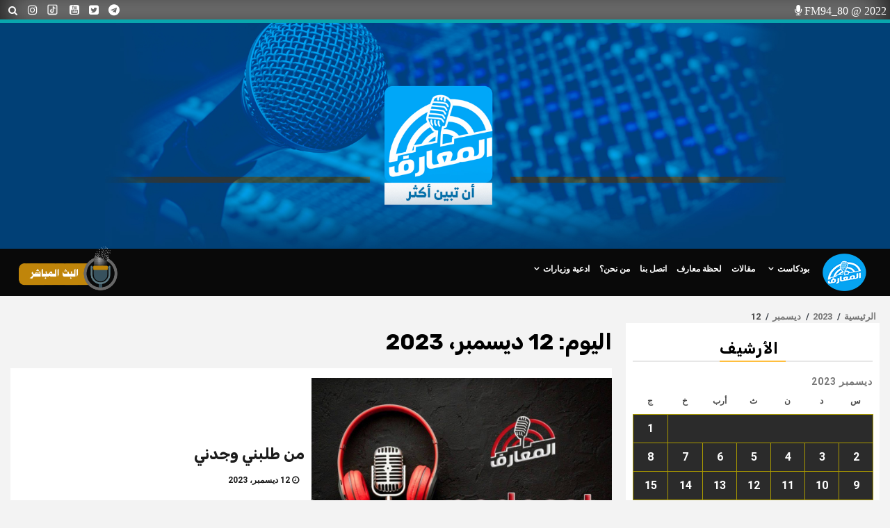

--- FILE ---
content_type: text/html; charset=UTF-8
request_url: https://www.almaarefradio.com/news/?m=20231212
body_size: 55472
content:
    <!doctype html>
<html dir="rtl" lang="ar">
    <head>
        <meta charset="UTF-8">
        <meta name="viewport" content="width=device-width, initial-scale=1">
        <link rel="profile" href="http://gmpg.org/xfn/11">

        <title>12 ديسمبر، 2023 &#8211; اذاعة المعارف</title>
<meta name='robots' content='max-image-preview:large' />
<link rel='dns-prefetch' href='//static.addtoany.com' />
<link rel='dns-prefetch' href='//fonts.googleapis.com' />
<link rel='dns-prefetch' href='//s.w.org' />
<link rel="alternate" type="application/rss+xml" title="اذاعة المعارف &laquo; الخلاصة" href="https://www.almaarefradio.com/news/?feed=rss2" />
<link rel="alternate" type="application/rss+xml" title="اذاعة المعارف &laquo; خلاصة التعليقات" href="https://www.almaarefradio.com/news/?feed=comments-rss2" />
		<script type="text/javascript">
			window._wpemojiSettings = {"baseUrl":"https:\/\/s.w.org\/images\/core\/emoji\/13.0.1\/72x72\/","ext":".png","svgUrl":"https:\/\/s.w.org\/images\/core\/emoji\/13.0.1\/svg\/","svgExt":".svg","source":{"concatemoji":"https:\/\/www.almaarefradio.com\/news\/wp-includes\/js\/wp-emoji-release.min.js?ver=c54ff105e76536d84a340f0e8f33be0a"}};
			!function(e,a,t){var n,r,o,i=a.createElement("canvas"),p=i.getContext&&i.getContext("2d");function s(e,t){var a=String.fromCharCode;p.clearRect(0,0,i.width,i.height),p.fillText(a.apply(this,e),0,0);e=i.toDataURL();return p.clearRect(0,0,i.width,i.height),p.fillText(a.apply(this,t),0,0),e===i.toDataURL()}function c(e){var t=a.createElement("script");t.src=e,t.defer=t.type="text/javascript",a.getElementsByTagName("head")[0].appendChild(t)}for(o=Array("flag","emoji"),t.supports={everything:!0,everythingExceptFlag:!0},r=0;r<o.length;r++)t.supports[o[r]]=function(e){if(!p||!p.fillText)return!1;switch(p.textBaseline="top",p.font="600 32px Arial",e){case"flag":return s([127987,65039,8205,9895,65039],[127987,65039,8203,9895,65039])?!1:!s([55356,56826,55356,56819],[55356,56826,8203,55356,56819])&&!s([55356,57332,56128,56423,56128,56418,56128,56421,56128,56430,56128,56423,56128,56447],[55356,57332,8203,56128,56423,8203,56128,56418,8203,56128,56421,8203,56128,56430,8203,56128,56423,8203,56128,56447]);case"emoji":return!s([55357,56424,8205,55356,57212],[55357,56424,8203,55356,57212])}return!1}(o[r]),t.supports.everything=t.supports.everything&&t.supports[o[r]],"flag"!==o[r]&&(t.supports.everythingExceptFlag=t.supports.everythingExceptFlag&&t.supports[o[r]]);t.supports.everythingExceptFlag=t.supports.everythingExceptFlag&&!t.supports.flag,t.DOMReady=!1,t.readyCallback=function(){t.DOMReady=!0},t.supports.everything||(n=function(){t.readyCallback()},a.addEventListener?(a.addEventListener("DOMContentLoaded",n,!1),e.addEventListener("load",n,!1)):(e.attachEvent("onload",n),a.attachEvent("onreadystatechange",function(){"complete"===a.readyState&&t.readyCallback()})),(n=t.source||{}).concatemoji?c(n.concatemoji):n.wpemoji&&n.twemoji&&(c(n.twemoji),c(n.wpemoji)))}(window,document,window._wpemojiSettings);
		</script>
		<style type="text/css">
img.wp-smiley,
img.emoji {
	display: inline !important;
	border: none !important;
	box-shadow: none !important;
	height: 1em !important;
	width: 1em !important;
	margin: 0 .07em !important;
	vertical-align: -0.1em !important;
	background: none !important;
	padding: 0 !important;
}
</style>
	<link rel='stylesheet' id='wp-block-library-rtl-css'  href='https://www.almaarefradio.com/news/wp-includes/css/dist/block-library/style-rtl.min.css?ver=c54ff105e76536d84a340f0e8f33be0a' type='text/css' media='all' />
<link rel='stylesheet' id='fvp-frontend-css'  href='https://www.almaarefradio.com/news/wp-content/plugins/featured-video-plus/styles/frontend.css?ver=2.3.3' type='text/css' media='all' />
<link rel='stylesheet' id='font-awesome-css'  href='https://www.almaarefradio.com/news/wp-content/themes/newsphere/assets/font-awesome/css/font-awesome.min.css?ver=c54ff105e76536d84a340f0e8f33be0a' type='text/css' media='all' />
<link rel='stylesheet' id='bootstrap-css'  href='https://www.almaarefradio.com/news/wp-content/themes/newsphere/assets/bootstrap/css/bootstrap.min.css?ver=c54ff105e76536d84a340f0e8f33be0a' type='text/css' media='all' />
<link rel='stylesheet' id='swiper-css'  href='https://www.almaarefradio.com/news/wp-content/themes/newsphere/assets/swiper/css/swiper.min.css?ver=c54ff105e76536d84a340f0e8f33be0a' type='text/css' media='all' />
<link rel='stylesheet' id='sidr-css'  href='https://www.almaarefradio.com/news/wp-content/themes/newsphere/assets/sidr/css/jquery.sidr.dark.css?ver=c54ff105e76536d84a340f0e8f33be0a' type='text/css' media='all' />
<link rel='stylesheet' id='magnific-popup-css'  href='https://www.almaarefradio.com/news/wp-content/themes/newsphere/assets/magnific-popup/magnific-popup.css?ver=c54ff105e76536d84a340f0e8f33be0a' type='text/css' media='all' />
<link rel='stylesheet' id='newsphere-google-fonts-css'  href='https://fonts.googleapis.com/css?family=Roboto:100,300,400,500,700|Rubik:300,300i,400,400i,500,500i,700,700i,900,900i&#038;subset=latin,latin-ext' type='text/css' media='all' />
<link rel='stylesheet' id='newsphere-style-css'  href='https://www.almaarefradio.com/news/wp-content/themes/newsphere/style.css?ver=c54ff105e76536d84a340f0e8f33be0a' type='text/css' media='all' />
<link rel='stylesheet' id='addtoany-css'  href='https://www.almaarefradio.com/news/wp-content/plugins/add-to-any/addtoany.min.css?ver=1.16' type='text/css' media='all' />
<link rel='stylesheet' id='shiftnav-css'  href='https://www.almaarefradio.com/news/wp-content/plugins/shiftnav-responsive-mobile-menu/assets/css/shiftnav.min.css?ver=1.7.1' type='text/css' media='all' />
<link rel='stylesheet' id='shiftnav-font-awesome-css'  href='https://www.almaarefradio.com/news/wp-content/plugins/shiftnav-responsive-mobile-menu/assets/css/fontawesome/css/font-awesome.min.css?ver=1.7.1' type='text/css' media='all' />
<link rel='stylesheet' id='shiftnav-standard-dark-css'  href='https://www.almaarefradio.com/news/wp-content/plugins/shiftnav-responsive-mobile-menu/assets/css/skins/standard-dark.css?ver=1.7.1' type='text/css' media='all' />
<script type='text/javascript' id='addtoany-core-js-before'>
window.a2a_config=window.a2a_config||{};a2a_config.callbacks=[];a2a_config.overlays=[];a2a_config.templates={};a2a_localize = {
	Share: "نشر",
	Save: "حفظ",
	Subscribe: "تابع",
	Email: "Email",
	Bookmark: "مفضلة",
	ShowAll: "عرض الكل",
	ShowLess: "عرض أقل",
	FindServices: "أبحث عن خدمة",
	FindAnyServiceToAddTo: "البحث الفوري عن اي خدمة لإضافتها الى",
	PoweredBy: "بواسطة",
	ShareViaEmail: "Share via email",
	SubscribeViaEmail: "Subscribe via email",
	BookmarkInYourBrowser: "أضف للمفضلة بالمتصفح",
	BookmarkInstructions: "Press Ctrl+D or \u2318+D to bookmark this page",
	AddToYourFavorites: "أضف لمفضلتك",
	SendFromWebOrProgram: "Send from any email address or email program",
	EmailProgram: "Email program",
	More: "More&#8230;",
	ThanksForSharing: "Thanks for sharing!",
	ThanksForFollowing: "Thanks for following!"
};

a2a_config.icon_color="#c0850a";
</script>
<script type='text/javascript' async src='https://static.addtoany.com/menu/page.js' id='addtoany-core-js'></script>
<script type='text/javascript' src='https://www.almaarefradio.com/news/wp-includes/js/jquery/jquery.min.js?ver=3.5.1' id='jquery-core-js'></script>
<script type='text/javascript' src='https://www.almaarefradio.com/news/wp-includes/js/jquery/jquery-migrate.min.js?ver=3.3.2' id='jquery-migrate-js'></script>
<script type='text/javascript' async src='https://www.almaarefradio.com/news/wp-content/plugins/add-to-any/addtoany.min.js?ver=1.1' id='addtoany-jquery-js'></script>
<script type='text/javascript' src='https://www.almaarefradio.com/news/wp-content/plugins/featured-video-plus/js/jquery.fitvids.min.js?ver=master-2015-08' id='jquery.fitvids-js'></script>
<script type='text/javascript' id='fvp-frontend-js-extra'>
/* <![CDATA[ */
var fvpdata = {"ajaxurl":"https:\/\/www.almaarefradio.com\/news\/zaadminR\/admin-ajax.php","nonce":"4c75da7f97","fitvids":"1","dynamic":"","overlay":"","opacity":"0.75","color":"b","width":"640"};
/* ]]> */
</script>
<script type='text/javascript' src='https://www.almaarefradio.com/news/wp-content/plugins/featured-video-plus/js/frontend.min.js?ver=2.3.3' id='fvp-frontend-js'></script>
<link rel="https://api.w.org/" href="https://www.almaarefradio.com/news/index.php?rest_route=/" /><link rel="EditURI" type="application/rsd+xml" title="RSD" href="https://www.almaarefradio.com/news/xmlrpc.php?rsd" />
<link rel="wlwmanifest" type="application/wlwmanifest+xml" href="https://www.almaarefradio.com/news/wp-includes/wlwmanifest.xml" /> 
<link rel="stylesheet" href="https://www.almaarefradio.com/news/wp-content/themes/newsphere/rtl.css" type="text/css" media="screen" />

	<!-- ShiftNav CSS
	================================================================ -->
	<style type="text/css" id="shiftnav-dynamic-css">

	@media only screen and (min-width:150px){ #shiftnav-toggle-main, .shiftnav-toggle-mobile{ display:none; } .shiftnav-wrap { padding-top:0 !important; } }
	@media only screen and (max-width:149px){ .ubermenu, body .ubermenu, .ubermenu.ubermenu-responsive-default, .ubermenu-responsive-toggle, #megaMenu{ display:none !important; } }

/** ShiftNav Custom Menu Styles (Customizer) **/
/* togglebar */
#shiftnav-toggle-main { background:#dd9933; color:#dd9933; }

/* Status: Loaded from Transient */

	</style>
	<!-- end ShiftNav CSS -->

	        <style type="text/css">
                        .site-title,
            .site-description {
                position: absolute;
                clip: rect(1px, 1px, 1px, 1px);
                display: none;
            }

            
            

        </style>
        <link rel="icon" href="https://www.almaarefradio.com/news//files/2022/08/cropped-logo-1-32x32.png" sizes="32x32" />
<link rel="icon" href="https://www.almaarefradio.com/news//files/2022/08/cropped-logo-1-192x192.png" sizes="192x192" />
<link rel="apple-touch-icon" href="https://www.almaarefradio.com/news//files/2022/08/cropped-logo-1-180x180.png" />
<meta name="msapplication-TileImage" content="https://www.almaarefradio.com/news//files/2022/08/cropped-logo-1-270x270.png" />
    </head>

<body class="rtl archive date hfeed aft-default-mode aft-hide-comment-count-in-list aft-hide-minutes-read-in-list aft-hide-date-author-in-list default-content-layout align-content-left">

    <div id="af-preloader">
        <div class="af-preloader-wrap">
            <div class="af-sp af-sp-wave">
            </div>
        </div>
    </div>

<div id="page" class="site">
    <a class="skip-link screen-reader-text" href="#content">Skip to content</a>


        <header id="masthead" class="header-style1  header-layout-1">

               <div class="top-bar-flex">
   	<div class="iconr-up footer_shares "><a title="FM94_80" href="alnajafonline.com" target="_blank">
            <i class="zaamin6 fa fa-microphone">   FM94_80 @ 2022</i>
			</a> </div>
			<div class="zaamin13">
			<a  class="shiftnav-toggle shiftnav-toggle-shiftnav-main shiftnav-toggle-button" tabindex="0" data-shiftnav-target="shiftnav-main" ><i class="fa fa-bars"></i>  </a>				</div>
				<div class="footer_shares icon-up">
			
			 
			 			 <a title="Telegram" href="https://t.me/FM94_80" target="_blank">
            <i class="fa fa-telegram"></i>
        			</a>
        		 
				<a title="twitter" href="https://twitter.com/fm94_80" target="_blank">
            <i class="fa fa-twitter-square"></i>
			</a>   
		 
			
			<a title="youtube" href="https://www.youtube.com/c/Fm94_80" target="_blank">
            <i class="fa fa-youtube-square"></i>
			</a>
		 <a title="tiktok" href="https://www.tiktok.com/@fm94_80" target="_blank">
          <i class="fab fa-tiktok-square"></i>
          
            
			</a>
			<a title="instagram"  href="https://www.instagram.com/fm94_80" target="_blank">
          <i class="fa fa-instagram"></i>
          
            
			</a>
		 
		  
			 
		 	 <div class="af-search-wrap">
                                    <div class="search-overlay">
                                        <a href="#" title="Search" class="search-icon">
                                            <i class="fa fa-search"></i>
                                        </a>
                                        <div class="af-search-form">
                                            <form role="search" method="get" class="search-form" action="https://www.almaarefradio.com/news/">
				<label>
					<span class="screen-reader-text">البحث عن:</span>
					<input type="search" class="search-field" placeholder="بحث &hellip;" value="" name="s" />
				</label>
				<input type="submit" class="search-submit" value="بحث" />
			</form>                                        </div>
                                    </div>
                                </div>
			</div>
			
			</div>
<div class="zaamin3 main-header container-wrapper data-bg" data-background="https://www.almaarefradio.com/news//files/cropped-006.jpg">
    <div class="container-wrapper ">
	        <div class="af-container-row af-flex-container">
            <div class="col-3 float-l pad ">
                <div class="logo-brand ">
                    <div class="site-branding ">
                                                    <p class="site-title font-family-1">
                                <a href="https://www.almaarefradio.com/news/"
                                   rel="home">اذاعة المعارف</a>
                            </p>
                        
                                            </div>
                </div>
            </div>
            <div class="col-66 float-l pad">
                            </div>
        </div>
    </div>

</div>

            <div class="header-menu-part">
			                <div id="main-navigation-bar" class="bottom-bar">
                    <div class="navigation-section-wrapper">
			                        <div class="container-wrapper">
						
                            <div class="header-middle-part">
 
                                <div class="navigation-container">
                                    <nav class="main-navigation clearfix">
								                                              <span class="aft-home-icon">
                                                                                    <a href="https://www.almaarefradio.com/news">
                                           <img src="https://www.almaarefradio.com/news//files/2020/10/news1.png">
                                        </a>
                                    </span>
									
									<!-- zaamin2  !-->
                                        										 
                                        <span class="toggle-menu" aria-controls="primary-menu" aria-expanded="false">
                                        <span class="screen-reader-text">
                                            Primary Menu                                        </span>
                                        <i class="ham"></i>
                                    </span>
									 
									<a class="live_alnour2 " href="https://www.almaarefradio.com/news/?p=109">
  
										<i class="live_annour2 zaamin7"><img class="visualizer_img zaamin8" src="">	</i>
										 
										
										
									</a>
 

								

                                        <div class="menu main-menu menu-desktop show-menu-border"><ul id="primary-menu" class="menu"><li id="menu-item-4384" class="menu-item menu-item-type-custom menu-item-object-custom menu-item-has-children menu-item-4384"><a>بودكاست</a>
<ul class="sub-menu">
	<li id="menu-item-190892" class="menu-item menu-item-type-taxonomy menu-item-object-category menu-item-190892"><a href="https://www.almaarefradio.com/news/?cat=89">إسمعها</a></li>
	<li id="menu-item-190893" class="menu-item menu-item-type-taxonomy menu-item-object-category menu-item-190893"><a href="https://www.almaarefradio.com/news/?cat=91">رحيق من النهج</a></li>
	<li id="menu-item-190894" class="menu-item menu-item-type-taxonomy menu-item-object-category menu-item-190894"><a href="https://www.almaarefradio.com/news/?cat=90">عندك دقيقة</a></li>
	<li id="menu-item-190895" class="menu-item menu-item-type-taxonomy menu-item-object-category menu-item-190895"><a href="https://www.almaarefradio.com/news/?cat=88">لحظة وأثر</a></li>
	<li id="menu-item-190896" class="menu-item menu-item-type-taxonomy menu-item-object-category menu-item-190896"><a href="https://www.almaarefradio.com/news/?cat=87">نبضة</a></li>
	<li id="menu-item-188132" class="menu-item menu-item-type-taxonomy menu-item-object-category menu-item-188132"><a href="https://www.almaarefradio.com/news/?cat=65">بالصميم</a></li>
	<li id="menu-item-188159" class="menu-item menu-item-type-taxonomy menu-item-object-category menu-item-188159"><a href="https://www.almaarefradio.com/news/?cat=66">قوى ناعمة</a></li>
	<li id="menu-item-188160" class="menu-item menu-item-type-taxonomy menu-item-object-category menu-item-188160"><a href="https://www.almaarefradio.com/news/?cat=67">محادثة</a></li>
	<li id="menu-item-188189" class="menu-item menu-item-type-taxonomy menu-item-object-category menu-item-188189"><a href="https://www.almaarefradio.com/news/?cat=69">كلية الاعلام</a></li>
	<li id="menu-item-188112" class="menu-item menu-item-type-taxonomy menu-item-object-category menu-item-188112"><a href="https://www.almaarefradio.com/news/?cat=64">اسمعها دقايق</a></li>
	<li id="menu-item-185838" class="menu-item menu-item-type-taxonomy menu-item-object-category menu-item-185838"><a href="https://www.almaarefradio.com/news/?cat=61">#almaaref_podcast</a></li>
	<li id="menu-item-185839" class="menu-item menu-item-type-taxonomy menu-item-object-category menu-item-185839"><a href="https://www.almaarefradio.com/news/?cat=62">#information</a></li>
	<li id="menu-item-185841" class="menu-item menu-item-type-taxonomy menu-item-object-category menu-item-185841"><a href="https://www.almaarefradio.com/news/?cat=63">#story</a></li>
	<li id="menu-item-4369" class="menu-item menu-item-type-taxonomy menu-item-object-category menu-item-4369"><a href="https://www.almaarefradio.com/news/?cat=33">سين و جيم</a></li>
	<li id="menu-item-4370" class="menu-item menu-item-type-taxonomy menu-item-object-category menu-item-4370"><a href="https://www.almaarefradio.com/news/?cat=19">شهداء في الذاكرة</a></li>
	<li id="menu-item-4368" class="menu-item menu-item-type-taxonomy menu-item-object-category menu-item-4368"><a href="https://www.almaarefradio.com/news/?cat=34">المعارف والناس</a></li>
	<li id="menu-item-11066" class="menu-item menu-item-type-taxonomy menu-item-object-category menu-item-11066"><a href="https://www.almaarefradio.com/news/?cat=45">آية ومفهوم</a></li>
	<li id="menu-item-26178" class="menu-item menu-item-type-taxonomy menu-item-object-category menu-item-26178"><a href="https://www.almaarefradio.com/news/?cat=50">مداد العلماء</a></li>
	<li id="menu-item-27803" class="menu-item menu-item-type-taxonomy menu-item-object-category menu-item-27803"><a href="https://www.almaarefradio.com/news/?cat=52">اعرف حقك</a></li>
	<li id="menu-item-189042" class="menu-item menu-item-type-taxonomy menu-item-object-category menu-item-189042"><a href="https://www.almaarefradio.com/news/?cat=83">كان يا مكان</a></li>
	<li id="menu-item-4374" class="menu-item menu-item-type-taxonomy menu-item-object-category menu-item-4374"><a href="https://www.almaarefradio.com/news/?cat=36">مقاطع متفرقة</a></li>
</ul>
</li>
<li id="menu-item-433" class="menu-item menu-item-type-taxonomy menu-item-object-category menu-item-433"><a href="https://www.almaarefradio.com/news/?cat=8">مقالات</a></li>
<li id="menu-item-432" class="menu-item menu-item-type-taxonomy menu-item-object-category menu-item-432"><a href="https://www.almaarefradio.com/news/?cat=11">لحظة معارف</a></li>
<li id="menu-item-1072" class="menu-item menu-item-type-post_type menu-item-object-page menu-item-1072"><a href="https://www.almaarefradio.com/news/?page_id=1065">اتصل بنا</a></li>
<li id="menu-item-1073" class="menu-item menu-item-type-post_type menu-item-object-page menu-item-1073"><a href="https://www.almaarefradio.com/news/?page_id=1070">من نحن؟</a></li>
<li id="menu-item-188697" class="menu-item menu-item-type-taxonomy menu-item-object-category menu-item-has-children menu-item-188697"><a href="https://www.almaarefradio.com/news/?cat=73">ادعية وزيارات</a>
<ul class="sub-menu">
	<li id="menu-item-188698" class="menu-item menu-item-type-taxonomy menu-item-object-category menu-item-has-children menu-item-188698"><a href="https://www.almaarefradio.com/news/?cat=74">ادعية الايام</a>
	<ul class="sub-menu">
		<li id="menu-item-188713" class="menu-item menu-item-type-post_type menu-item-object-post menu-item-188713"><a href="https://www.almaarefradio.com/news/?p=188706">?دُعاء يوم الجمعة</a></li>
		<li id="menu-item-188716" class="menu-item menu-item-type-post_type menu-item-object-post menu-item-188716"><a href="https://www.almaarefradio.com/news/?p=188714">?دُعاء يوم السبت</a></li>
		<li id="menu-item-188732" class="menu-item menu-item-type-post_type menu-item-object-post menu-item-188732"><a href="https://www.almaarefradio.com/news/?p=188717">?دُعاء يوم الأحد</a></li>
		<li id="menu-item-188731" class="menu-item menu-item-type-post_type menu-item-object-post menu-item-188731"><a href="https://www.almaarefradio.com/news/?p=188718">?دُعاء يوم الأثنين</a></li>
		<li id="menu-item-188730" class="menu-item menu-item-type-post_type menu-item-object-post menu-item-188730"><a href="https://www.almaarefradio.com/news/?p=188719">?دُعاء يوم الثلاثاء</a></li>
		<li id="menu-item-188729" class="menu-item menu-item-type-post_type menu-item-object-post menu-item-188729"><a href="https://www.almaarefradio.com/news/?p=188720">?دُعاء يوم الأربعاء</a></li>
		<li id="menu-item-188728" class="menu-item menu-item-type-post_type menu-item-object-post menu-item-188728"><a href="https://www.almaarefradio.com/news/?p=188721">?دُعاء يوم الخميس</a></li>
	</ul>
</li>
	<li id="menu-item-188736" class="menu-item menu-item-type-taxonomy menu-item-object-category menu-item-has-children menu-item-188736"><a href="https://www.almaarefradio.com/news/?cat=82">زيارات</a>
	<ul class="sub-menu">
		<li id="menu-item-188737" class="menu-item menu-item-type-post_type menu-item-object-post menu-item-188737"><a href="https://www.almaarefradio.com/news/?p=188733">زيارة النبي الأكرم (ص)</a></li>
		<li id="menu-item-188741" class="menu-item menu-item-type-post_type menu-item-object-post menu-item-188741"><a href="https://www.almaarefradio.com/news/?p=188738">زيارة أمير المؤمنين (عليه السلام)</a></li>
	</ul>
</li>
</ul>
</li>
</ul></div>                                    </nav>
                                </div>
                            </div>
							
						
         
           
                           
                        </div>
                    </div>
                </div>
            </div>
        </header>

        <!-- end slider-section -->
        

    <div id="content" class="container-wrapper">


        <div class="af-breadcrumbs font-family-1 color-pad">
            <div role="navigation" aria-label="Breadcrumbs" class="breadcrumb-trail breadcrumbs" itemprop="breadcrumb"><ul class="trail-items" itemscope itemtype="http://schema.org/BreadcrumbList"><meta name="numberOfItems" content="4" /><meta name="itemListOrder" content="Ascending" /><li itemprop="itemListElement" itemscope itemtype="http://schema.org/ListItem" class="trail-item trail-begin"><a href="https://www.almaarefradio.com/news" rel="home" itemprop="item"><span itemprop="name">الرئيسية</span></a><meta itemprop="position" content="1" /></li><li itemprop="itemListElement" itemscope itemtype="http://schema.org/ListItem" class="trail-item"><a href="https://www.almaarefradio.com/news/?m=2023" itemprop="item"><span itemprop="name">2023</span></a><meta itemprop="position" content="2" /></li><li itemprop="itemListElement" itemscope itemtype="http://schema.org/ListItem" class="trail-item"><a href="https://www.almaarefradio.com/news/?m=202312" itemprop="item"><span itemprop="name">ديسمبر</span></a><meta itemprop="position" content="3" /></li><li itemprop="itemListElement" itemscope itemtype="http://schema.org/ListItem" class="trail-item trail-end"><span itemprop="item"><span itemprop="name">12</span></span><meta itemprop="position" content="4" /></li></ul></div>        </div>


    
    <div id="primary" class="content-area">
        <main id="main" class="site-main">

			
                <header class="header-title-wrapper1">
					<h1 class="page-title">اليوم: <span>12 ديسمبر، 2023</span></h1>                </header><!-- .header-title-wrapper -->
				    <div class="af-container-row aft-archive-wrapper clearfix archive-layout-list">
    


		            <article id="post-188837" class="latest-posts-list col-1 float-l pad archive-layout-list archive-image-alternate post-188837 post type-post status-publish format-standard has-post-thumbnail hentry category-68 category-15 has-post-video" >
				<div class="archive-list-post list-style" >
    <div class="read-single color-pad">
        <div class="data-bg read-img pos-rel col-2 float-l read-bg-img af-sec-list-img"
            data-background="https://www.almaarefradio.com/news//files/2021/07/photo_2023-06-27_13-20-49-1024x644.jpg">
                            <img src="https://www.almaarefradio.com/news//files/2021/07/photo_2023-06-27_13-20-49-1024x644.jpg">
                        <span class="min-read-post-format">
                                
            </span>

            <a href="https://www.almaarefradio.com/news/?p=188837"></a>
                    </div>
        <div class="read-details col-2 float-l pad af-sec-list-txt color-tp-pad">
            <div class="read-categories">
                <ul class="cat-links"></ul>            </div>
            <div class="read-title">
                <h4>
                    <a href="https://www.almaarefradio.com/news/?p=188837">من طلبني وجدني</a>
                </h4>
            </div>
            <div class="entry-meta">
                
            <span class="author-links">

                            <span class="item-metadata posts-date">
                <i class="fa fa-clock-o"></i>
                    12 ديسمبر، 2023            </span>
                            
        </span>
                    </div>

                            <div class="read-descprition full-item-discription">
                    <div class="post-description">
                                                                                                </div>
                </div>
            

        </div>
    </div>
    </div>









            </article>
		
		


		            <article id="post-188836" class="latest-posts-list col-1 float-l pad archive-layout-list archive-image-alternate post-188836 post type-post status-publish format-standard has-post-thumbnail hentry category-65 category-15 has-post-video" >
				<div class="archive-list-post list-style" >
    <div class="read-single color-pad">
        <div class="data-bg read-img pos-rel col-2 float-l read-bg-img af-sec-list-img"
            data-background="https://www.almaarefradio.com/news//files/2021/07/photo_2023-06-27_13-20-49-1024x644.jpg">
                            <img src="https://www.almaarefradio.com/news//files/2021/07/photo_2023-06-27_13-20-49-1024x644.jpg">
                        <span class="min-read-post-format">
                                
            </span>

            <a href="https://www.almaarefradio.com/news/?p=188836"></a>
                    </div>
        <div class="read-details col-2 float-l pad af-sec-list-txt color-tp-pad">
            <div class="read-categories">
                <ul class="cat-links"></ul>            </div>
            <div class="read-title">
                <h4>
                    <a href="https://www.almaarefradio.com/news/?p=188836">تنازلات خطيرة</a>
                </h4>
            </div>
            <div class="entry-meta">
                
            <span class="author-links">

                            <span class="item-metadata posts-date">
                <i class="fa fa-clock-o"></i>
                    12 ديسمبر، 2023            </span>
                            
        </span>
                    </div>

                            <div class="read-descprition full-item-discription">
                    <div class="post-description">
                                                                                                </div>
                </div>
            

        </div>
    </div>
    </div>









            </article>
		
		        </div>
    
            <div class="col col-ten">
                <div class="newsphere-pagination">
					                </div>
            </div>
        </main><!-- #main -->
    </div><!-- #primary -->





<div id="secondary" class="sidebar-area aft-sticky-sidebar">
    <div class="theiaStickySidebar">
        <aside class="widget-area color-pad">
            <div id="calendar-3" class="mons widget newsphere-widget widget_calendar"><h2 class="widget-title widget-title-1"><span>الأرشيف</span></h2><div id="calendar_wrap" class="calendar_wrap"><table id="wp-calendar" class="wp-calendar-table">
	<caption>ديسمبر 2023</caption>
	<thead>
	<tr>
		<th scope="col" title="السبت">س</th>
		<th scope="col" title="الأحد">د</th>
		<th scope="col" title="الإثنين">ن</th>
		<th scope="col" title="الثلاثاء">ث</th>
		<th scope="col" title="الأربعاء">أرب</th>
		<th scope="col" title="الخميس">خ</th>
		<th scope="col" title="الجمعة">ج</th>
	</tr>
	</thead>
	<tbody>
	<tr>
		<td colspan="6" class="pad">&nbsp;</td><td><a href="https://www.almaarefradio.com/news/?m=20231201" aria-label="مقالات نُشرت بتاريخ 1 December، 2023">1</a></td>
	</tr>
	<tr>
		<td><a href="https://www.almaarefradio.com/news/?m=20231202" aria-label="مقالات نُشرت بتاريخ 2 December، 2023">2</a></td><td><a href="https://www.almaarefradio.com/news/?m=20231203" aria-label="مقالات نُشرت بتاريخ 3 December، 2023">3</a></td><td><a href="https://www.almaarefradio.com/news/?m=20231204" aria-label="مقالات نُشرت بتاريخ 4 December، 2023">4</a></td><td><a href="https://www.almaarefradio.com/news/?m=20231205" aria-label="مقالات نُشرت بتاريخ 5 December، 2023">5</a></td><td><a href="https://www.almaarefradio.com/news/?m=20231206" aria-label="مقالات نُشرت بتاريخ 6 December، 2023">6</a></td><td><a href="https://www.almaarefradio.com/news/?m=20231207" aria-label="مقالات نُشرت بتاريخ 7 December، 2023">7</a></td><td><a href="https://www.almaarefradio.com/news/?m=20231208" aria-label="مقالات نُشرت بتاريخ 8 December، 2023">8</a></td>
	</tr>
	<tr>
		<td><a href="https://www.almaarefradio.com/news/?m=20231209" aria-label="مقالات نُشرت بتاريخ 9 December، 2023">9</a></td><td><a href="https://www.almaarefradio.com/news/?m=20231210" aria-label="مقالات نُشرت بتاريخ 10 December، 2023">10</a></td><td><a href="https://www.almaarefradio.com/news/?m=20231211" aria-label="مقالات نُشرت بتاريخ 11 December، 2023">11</a></td><td><a href="https://www.almaarefradio.com/news/?m=20231212" aria-label="مقالات نُشرت بتاريخ 12 December، 2023">12</a></td><td><a href="https://www.almaarefradio.com/news/?m=20231213" aria-label="مقالات نُشرت بتاريخ 13 December، 2023">13</a></td><td><a href="https://www.almaarefradio.com/news/?m=20231214" aria-label="مقالات نُشرت بتاريخ 14 December، 2023">14</a></td><td><a href="https://www.almaarefradio.com/news/?m=20231215" aria-label="مقالات نُشرت بتاريخ 15 December، 2023">15</a></td>
	</tr>
	<tr>
		<td><a href="https://www.almaarefradio.com/news/?m=20231216" aria-label="مقالات نُشرت بتاريخ 16 December، 2023">16</a></td><td><a href="https://www.almaarefradio.com/news/?m=20231217" aria-label="مقالات نُشرت بتاريخ 17 December، 2023">17</a></td><td><a href="https://www.almaarefradio.com/news/?m=20231218" aria-label="مقالات نُشرت بتاريخ 18 December، 2023">18</a></td><td><a href="https://www.almaarefradio.com/news/?m=20231219" aria-label="مقالات نُشرت بتاريخ 19 December، 2023">19</a></td><td><a href="https://www.almaarefradio.com/news/?m=20231220" aria-label="مقالات نُشرت بتاريخ 20 December، 2023">20</a></td><td><a href="https://www.almaarefradio.com/news/?m=20231221" aria-label="مقالات نُشرت بتاريخ 21 December، 2023">21</a></td><td><a href="https://www.almaarefradio.com/news/?m=20231222" aria-label="مقالات نُشرت بتاريخ 22 December، 2023">22</a></td>
	</tr>
	<tr>
		<td><a href="https://www.almaarefradio.com/news/?m=20231223" aria-label="مقالات نُشرت بتاريخ 23 December، 2023">23</a></td><td><a href="https://www.almaarefradio.com/news/?m=20231224" aria-label="مقالات نُشرت بتاريخ 24 December، 2023">24</a></td><td><a href="https://www.almaarefradio.com/news/?m=20231225" aria-label="مقالات نُشرت بتاريخ 25 December، 2023">25</a></td><td><a href="https://www.almaarefradio.com/news/?m=20231226" aria-label="مقالات نُشرت بتاريخ 26 December، 2023">26</a></td><td><a href="https://www.almaarefradio.com/news/?m=20231227" aria-label="مقالات نُشرت بتاريخ 27 December، 2023">27</a></td><td><a href="https://www.almaarefradio.com/news/?m=20231228" aria-label="مقالات نُشرت بتاريخ 28 December، 2023">28</a></td><td><a href="https://www.almaarefradio.com/news/?m=20231229" aria-label="مقالات نُشرت بتاريخ 29 December، 2023">29</a></td>
	</tr>
	<tr>
		<td>30</td><td>31</td>
		<td class="pad" colspan="5">&nbsp;</td>
	</tr>
	</tbody>
	</table><nav aria-label="الشهر السابق والتالي" class="wp-calendar-nav">
		<span class="wp-calendar-nav-prev"><a href="https://www.almaarefradio.com/news/?m=202311">&laquo; نوفمبر</a></span>
		<span class="pad">&nbsp;</span>
		<span class="wp-calendar-nav-next"><a href="https://www.almaarefradio.com/news/?m=202401">يناير &raquo;</a></span>
	</nav></div></div><div id="tag_cloud-3" class="mons widget newsphere-widget widget_tag_cloud"><h2 class="widget-title widget-title-1"><span>هاشتاك</span></h2><div class="tagcloud"><a href="https://www.almaarefradio.com/news/?tag=%d8%a2%d9%8a%d8%a9_%d9%88%d9%85%d9%81%d9%87%d9%88%d9%85" class="tag-cloud-link tag-link-46 tag-link-position-1" style="font-size: 13.41935483871pt;" aria-label="#آية_ومفهوم (5 عناصر)">#آية_ومفهوم</a>
<a href="https://www.almaarefradio.com/news/?tag=%d8%a7%d8%b9%d8%b1%d9%81_%d8%ad%d9%82%d9%83" class="tag-cloud-link tag-link-53 tag-link-position-2" style="font-size: 12.516129032258pt;" aria-label="#اعرف_حقك (4 عناصر)">#اعرف_حقك</a>
<a href="https://www.almaarefradio.com/news/?tag=%d8%a7%d9%84%d8%ad%d8%b4%d8%af_%d8%a7%d9%84%d8%b4%d8%b9%d8%a8%d9%8a" class="tag-cloud-link tag-link-31 tag-link-position-3" style="font-size: 8pt;" aria-label="#الحشد_الشعبي (عنصر واحد (1))">#الحشد_الشعبي</a>
<a href="https://www.almaarefradio.com/news/?tag=%d8%a7%d9%84%d9%85%d8%b9%d8%a7%d8%b1%d9%81_%d9%88%d8%a7%d9%84%d9%86%d8%a7%d8%b3" class="tag-cloud-link tag-link-42 tag-link-position-4" style="font-size: 16.354838709677pt;" aria-label="#المعارف_والناس (10 عناصر)">#المعارف_والناس</a>
<a href="https://www.almaarefradio.com/news/?tag=%d8%b3%d9%8a%d9%86_%d9%88%d8%ac%d9%8a%d9%85" class="tag-cloud-link tag-link-44 tag-link-position-5" style="font-size: 15.903225806452pt;" aria-label="#سين_وجيم (9 عناصر)">#سين_وجيم</a>
<a href="https://www.almaarefradio.com/news/?tag=%d8%b4%d9%87%d8%af%d8%a7%d8%a1_%d9%81%d9%8a_%d8%a7%d9%84%d8%b0%d8%a7%d9%83%d8%b1%d8%a9" class="tag-cloud-link tag-link-20 tag-link-position-6" style="font-size: 17.145161290323pt;" aria-label="#شهداء_في_الذاكرة (12 عنصر)">#شهداء_في_الذاكرة</a>
<a href="https://www.almaarefradio.com/news/?tag=%d8%b5%d8%ad%d8%a9" class="tag-cloud-link tag-link-28 tag-link-position-7" style="font-size: 8pt;" aria-label="#صحة (عنصر واحد (1))">#صحة</a>
<a href="https://www.almaarefradio.com/news/?tag=%d9%81%d9%8a%d8%af%d9%88%d9%87%d8%a7%d8%aa" class="tag-cloud-link tag-link-30 tag-link-position-8" style="font-size: 13.41935483871pt;" aria-label="#فيدوهات (5 عناصر)">#فيدوهات</a>
<a href="https://www.almaarefradio.com/news/?tag=%d9%84%d8%ad%d8%b8%d8%a9_%d9%85%d8%b9%d8%a7%d8%b1%d9%81" class="tag-cloud-link tag-link-27 tag-link-position-9" style="font-size: 22pt;" aria-label="#لحظة_معارف (34 عنصر)">#لحظة_معارف</a>
<a href="https://www.almaarefradio.com/news/?tag=%d9%85%d8%af%d8%a7%d8%af_%d8%a7%d9%84%d8%b9%d9%84%d9%85%d8%a7%d8%a1" class="tag-cloud-link tag-link-51 tag-link-position-10" style="font-size: 14.209677419355pt;" aria-label="#مداد_العلماء (6 عناصر)">#مداد_العلماء</a>
<a href="https://www.almaarefradio.com/news/?tag=%d9%85%d9%82%d8%a7%d8%b7%d8%b9_%d9%85%d8%aa%d9%81%d8%b1%d9%82%d8%a9" class="tag-cloud-link tag-link-54 tag-link-position-11" style="font-size: 10.032258064516pt;" aria-label="#مقاطع_متفرقة (عنصران (2))">#مقاطع_متفرقة</a>
<a href="https://www.almaarefradio.com/news/?tag=%d9%85%d9%82%d8%a7%d9%84%d8%a7%d8%aa" class="tag-cloud-link tag-link-26 tag-link-position-12" style="font-size: 11.387096774194pt;" aria-label="#مقالات (3 عناصر)">#مقالات</a></div>
</div>        </aside>
    </div>
</div>

</div>



<footer class="site-footer">
        
            <div class="secondary-footer">
        <div class="container-wrapper">
            <div class="af-container-row clearfix af-flex-container">
                                    <div class="float-l pad color-pad col-2">
                        <div class="footer-nav-wrapper">
                                                </div>
                    </div>
                                                        <div class="float-l pad color-pad col-2">
                        <div class="footer-social-wrapper">
                            <div class=" ">
                                                            </div>
                        </div>
                    </div>
                            </div>
        </div>
    </div>
	
        
		
    <div class="site-info">
        <div class="container-wrapper">
               <div> 
            <p align="center">
<a href="https://apps.apple.com/us/app/إذاعة-المعارف/id1459045808">
<img border="0" src="https://www.almaarefradio.com/news//files/2020/10/app.png" width="200" height="76"></a><a href="https://play.google.com/store/apps/details?id=com.alnajafonline.almaaref"><img border="0" src="https://www.almaarefradio.com/news//files/2020/10/goog.png" width="200
" height="76"></a></p>

            </div>
 
            <div class="af-container-row">
			<div><img src="https://www.almaarefradio.com/news//files/2020/10/logo-s.png" alt=" اذاعة المعارف"></div>
			<div class="footer_shares">
			    		</a>
			 
			 
			 <a title="Telegram" href="https://t.me/FM94_80" target="_blank">
            <i class="fa fa-telegram"></i>
			</a>
			 
					<a title="twitter" href="https://twitter.com/fm94_80" target="_blank">
            <i class="fa fa-twitter-square"></i>
			</a>
			  
			
			<a title="youtube" href="https://www.youtube.com/c/Fm94_80" target="_blank">
            <i class="fa fa-youtube-square"></i>
			</a>
	 <a title="tiktok" href="https://www.tiktok.com/@fm94_80" target="_blank">
          <i class="fab fa-tiktok-square"></i>
          
            
			</a>
			<a title="instagram"  href="https://www.instagram.com/fm94_80" target="_blank">
          <i class="fa fa-instagram"></i>
          
            
			</a>
		 
		 
			 
			</div>
			
                <div class="col-1 color-pad footer_shares">
                                                                جميع الحقوق محفوظة لـ                                                                                    <span class="sep"> | </span>
					
                        <a href="http://almaarefradio.com">© إذاعة المعارف</a>                                        </div>
            </div>
        </div>
    </div>
</footer>
</div>
<a id="scroll-up" class="secondary-color">
    <i class="fa fa-angle-up"></i>
</a>

	<!-- ShiftNav Main Toggle -->
		<div id="shiftnav-toggle-main" class="shiftnav-toggle shiftnav-toggle-shiftnav-main shiftnav-toggle-main-align-center shiftnav-toggle-style-burger_only shiftnav-togglebar-gap-auto shiftnav-toggle-main-entire-bar shiftnav-toggle-edge-right shiftnav-toggle-icon-bars" tabindex="1" data-shiftnav-target="shiftnav-main" ></div>	
	<!-- /#shiftnav-toggle-main -->

	


	<!-- ShiftNav #shiftnav-main -->
	<div class="shiftnav shiftnav-nojs shiftnav-shiftnav-main shiftnav-right-edge shiftnav-skin-standard-dark shiftnav-transition-standard" id="shiftnav-main" data-shiftnav-id="shiftnav-main">
		<div class="shiftnav-inner">

		
			<h3 class="shiftnav-menu-title shiftnav-site-title"><a href="https://www.almaarefradio.com/news">اذاعة المعارف</a></h3>
	<nav class="shiftnav-nav"><ul id="menu-mn" class="shiftnav-menu shiftnav-targets-default shiftnav-targets-text-default shiftnav-targets-icon-default shiftnav-active-on-hover	shiftnav-active-highlight"><li class="menu-item menu-item-type-custom menu-item-object-custom menu-item-has-children menu-item-4384 shiftnav-sub-always shiftnav-depth-0"><a class="shiftnav-target" >بودكاست</a>
<ul class="sub-menu sub-menu-1">
<li class="menu-item menu-item-type-taxonomy menu-item-object-category menu-item-190892 shiftnav-depth-1"><a class="shiftnav-target"  href="https://www.almaarefradio.com/news/?cat=89">إسمعها</a></li><li class="menu-item menu-item-type-taxonomy menu-item-object-category menu-item-190893 shiftnav-depth-1"><a class="shiftnav-target"  href="https://www.almaarefradio.com/news/?cat=91">رحيق من النهج</a></li><li class="menu-item menu-item-type-taxonomy menu-item-object-category menu-item-190894 shiftnav-depth-1"><a class="shiftnav-target"  href="https://www.almaarefradio.com/news/?cat=90">عندك دقيقة</a></li><li class="menu-item menu-item-type-taxonomy menu-item-object-category menu-item-190895 shiftnav-depth-1"><a class="shiftnav-target"  href="https://www.almaarefradio.com/news/?cat=88">لحظة وأثر</a></li><li class="menu-item menu-item-type-taxonomy menu-item-object-category menu-item-190896 shiftnav-depth-1"><a class="shiftnav-target"  href="https://www.almaarefradio.com/news/?cat=87">نبضة</a></li><li class="menu-item menu-item-type-taxonomy menu-item-object-category menu-item-188132 shiftnav-depth-1"><a class="shiftnav-target"  href="https://www.almaarefradio.com/news/?cat=65">بالصميم</a></li><li class="menu-item menu-item-type-taxonomy menu-item-object-category menu-item-188159 shiftnav-depth-1"><a class="shiftnav-target"  href="https://www.almaarefradio.com/news/?cat=66">قوى ناعمة</a></li><li class="menu-item menu-item-type-taxonomy menu-item-object-category menu-item-188160 shiftnav-depth-1"><a class="shiftnav-target"  href="https://www.almaarefradio.com/news/?cat=67">محادثة</a></li><li class="menu-item menu-item-type-taxonomy menu-item-object-category menu-item-188189 shiftnav-depth-1"><a class="shiftnav-target"  href="https://www.almaarefradio.com/news/?cat=69">كلية الاعلام</a></li><li class="menu-item menu-item-type-taxonomy menu-item-object-category menu-item-188112 shiftnav-depth-1"><a class="shiftnav-target"  href="https://www.almaarefradio.com/news/?cat=64">اسمعها دقايق</a></li><li class="menu-item menu-item-type-taxonomy menu-item-object-category menu-item-185838 shiftnav-depth-1"><a class="shiftnav-target"  href="https://www.almaarefradio.com/news/?cat=61">#almaaref_podcast</a></li><li class="menu-item menu-item-type-taxonomy menu-item-object-category menu-item-185839 shiftnav-depth-1"><a class="shiftnav-target"  href="https://www.almaarefradio.com/news/?cat=62">#information</a></li><li class="menu-item menu-item-type-taxonomy menu-item-object-category menu-item-185841 shiftnav-depth-1"><a class="shiftnav-target"  href="https://www.almaarefradio.com/news/?cat=63">#story</a></li><li class="menu-item menu-item-type-taxonomy menu-item-object-category menu-item-4369 shiftnav-depth-1"><a class="shiftnav-target"  href="https://www.almaarefradio.com/news/?cat=33">سين و جيم</a></li><li class="menu-item menu-item-type-taxonomy menu-item-object-category menu-item-4370 shiftnav-depth-1"><a class="shiftnav-target"  href="https://www.almaarefradio.com/news/?cat=19">شهداء في الذاكرة</a></li><li class="menu-item menu-item-type-taxonomy menu-item-object-category menu-item-4368 shiftnav-depth-1"><a class="shiftnav-target"  href="https://www.almaarefradio.com/news/?cat=34">المعارف والناس</a></li><li class="menu-item menu-item-type-taxonomy menu-item-object-category menu-item-11066 shiftnav-depth-1"><a class="shiftnav-target"  href="https://www.almaarefradio.com/news/?cat=45">آية ومفهوم</a></li><li class="menu-item menu-item-type-taxonomy menu-item-object-category menu-item-26178 shiftnav-depth-1"><a class="shiftnav-target"  href="https://www.almaarefradio.com/news/?cat=50">مداد العلماء</a></li><li class="menu-item menu-item-type-taxonomy menu-item-object-category menu-item-27803 shiftnav-depth-1"><a class="shiftnav-target"  href="https://www.almaarefradio.com/news/?cat=52">اعرف حقك</a></li><li class="menu-item menu-item-type-taxonomy menu-item-object-category menu-item-189042 shiftnav-depth-1"><a class="shiftnav-target"  href="https://www.almaarefradio.com/news/?cat=83">كان يا مكان</a></li><li class="menu-item menu-item-type-taxonomy menu-item-object-category menu-item-4374 shiftnav-depth-1"><a class="shiftnav-target"  href="https://www.almaarefradio.com/news/?cat=36">مقاطع متفرقة</a></li><li class="shiftnav-retract"><a tabindex="0" class="shiftnav-target"><i class="fa fa-chevron-left"></i> Back</a></li></ul>
</li><li class="menu-item menu-item-type-taxonomy menu-item-object-category menu-item-433 shiftnav-depth-0"><a class="shiftnav-target"  href="https://www.almaarefradio.com/news/?cat=8">مقالات</a></li><li class="menu-item menu-item-type-taxonomy menu-item-object-category menu-item-432 shiftnav-depth-0"><a class="shiftnav-target"  href="https://www.almaarefradio.com/news/?cat=11">لحظة معارف</a></li><li class="menu-item menu-item-type-post_type menu-item-object-page menu-item-1072 shiftnav-depth-0"><a class="shiftnav-target"  href="https://www.almaarefradio.com/news/?page_id=1065">اتصل بنا</a></li><li class="menu-item menu-item-type-post_type menu-item-object-page menu-item-1073 shiftnav-depth-0"><a class="shiftnav-target"  href="https://www.almaarefradio.com/news/?page_id=1070">من نحن؟</a></li><li class="menu-item menu-item-type-taxonomy menu-item-object-category menu-item-has-children menu-item-188697 shiftnav-sub-always shiftnav-depth-0"><a class="shiftnav-target"  href="https://www.almaarefradio.com/news/?cat=73">ادعية وزيارات</a>
<ul class="sub-menu sub-menu-1">
<li class="menu-item menu-item-type-taxonomy menu-item-object-category menu-item-has-children menu-item-188698 shiftnav-sub-always shiftnav-depth-1"><a class="shiftnav-target"  href="https://www.almaarefradio.com/news/?cat=74">ادعية الايام</a>
	<ul class="sub-menu sub-menu-2">
<li class="menu-item menu-item-type-post_type menu-item-object-post menu-item-188713 shiftnav-depth-2"><a class="shiftnav-target"  href="https://www.almaarefradio.com/news/?p=188706">?دُعاء يوم الجمعة</a></li><li class="menu-item menu-item-type-post_type menu-item-object-post menu-item-188716 shiftnav-depth-2"><a class="shiftnav-target"  href="https://www.almaarefradio.com/news/?p=188714">?دُعاء يوم السبت</a></li><li class="menu-item menu-item-type-post_type menu-item-object-post menu-item-188732 shiftnav-depth-2"><a class="shiftnav-target"  href="https://www.almaarefradio.com/news/?p=188717">?دُعاء يوم الأحد</a></li><li class="menu-item menu-item-type-post_type menu-item-object-post menu-item-188731 shiftnav-depth-2"><a class="shiftnav-target"  href="https://www.almaarefradio.com/news/?p=188718">?دُعاء يوم الأثنين</a></li><li class="menu-item menu-item-type-post_type menu-item-object-post menu-item-188730 shiftnav-depth-2"><a class="shiftnav-target"  href="https://www.almaarefradio.com/news/?p=188719">?دُعاء يوم الثلاثاء</a></li><li class="menu-item menu-item-type-post_type menu-item-object-post menu-item-188729 shiftnav-depth-2"><a class="shiftnav-target"  href="https://www.almaarefradio.com/news/?p=188720">?دُعاء يوم الأربعاء</a></li><li class="menu-item menu-item-type-post_type menu-item-object-post menu-item-188728 shiftnav-depth-2"><a class="shiftnav-target"  href="https://www.almaarefradio.com/news/?p=188721">?دُعاء يوم الخميس</a></li><li class="shiftnav-retract"><a tabindex="0" class="shiftnav-target"><i class="fa fa-chevron-left"></i> Back</a></li>	</ul>
</li><li class="menu-item menu-item-type-taxonomy menu-item-object-category menu-item-has-children menu-item-188736 shiftnav-sub-always shiftnav-depth-1"><a class="shiftnav-target"  href="https://www.almaarefradio.com/news/?cat=82">زيارات</a>
	<ul class="sub-menu sub-menu-2">
<li class="menu-item menu-item-type-post_type menu-item-object-post menu-item-188737 shiftnav-depth-2"><a class="shiftnav-target"  href="https://www.almaarefradio.com/news/?p=188733">زيارة النبي الأكرم (ص)</a></li><li class="menu-item menu-item-type-post_type menu-item-object-post menu-item-188741 shiftnav-depth-2"><a class="shiftnav-target"  href="https://www.almaarefradio.com/news/?p=188738">زيارة أمير المؤمنين (عليه السلام)</a></li><li class="shiftnav-retract"><a tabindex="0" class="shiftnav-target"><i class="fa fa-chevron-left"></i> Back</a></li>	</ul>
</li><li class="shiftnav-retract"><a tabindex="0" class="shiftnav-target"><i class="fa fa-chevron-left"></i> Back</a></li></ul>
</li></ul></nav>
		<button class="shiftnav-sr-close shiftnav-sr-only shiftnav-sr-only-focusable">
			&times; Close Panel		</button>

		</div><!-- /.shiftnav-inner -->
	</div><!-- /.shiftnav #shiftnav-main -->


			<script type="text/javascript">
			let cust_login = document.getElementById("loginform");
			if(cust_login !== null) {
				var recaptcha_script = document.createElement('script');
				recaptcha_script.setAttribute('src','https://www.google.com/recaptcha/api.js');
				document.head.appendChild(recaptcha_script);                
			}
		</script>
		<script type='text/javascript' src='https://www.almaarefradio.com/news/wp-content/themes/newsphere/js/navigation.js?ver=20151215' id='newsphere-navigation-js'></script>
<script type='text/javascript' src='https://www.almaarefradio.com/news/wp-content/themes/newsphere/js/skip-link-focus-fix.js?ver=20151215' id='newsphere-skip-link-focus-fix-js'></script>
<script type='text/javascript' src='https://www.almaarefradio.com/news/wp-content/themes/newsphere/assets/swiper/js/swiper.min.js?ver=c54ff105e76536d84a340f0e8f33be0a' id='swiper-js'></script>
<script type='text/javascript' src='https://www.almaarefradio.com/news/wp-content/themes/newsphere/assets/bootstrap/js/bootstrap.min.js?ver=c54ff105e76536d84a340f0e8f33be0a' id='bootstrap-js'></script>
<script type='text/javascript' src='https://www.almaarefradio.com/news/wp-content/themes/newsphere/assets/sidr/js/jquery.sidr.min.js?ver=c54ff105e76536d84a340f0e8f33be0a' id='sidr-js'></script>
<script type='text/javascript' src='https://www.almaarefradio.com/news/wp-content/themes/newsphere/assets/magnific-popup/jquery.magnific-popup.min.js?ver=c54ff105e76536d84a340f0e8f33be0a' id='magnific-popup-js'></script>
<script type='text/javascript' src='https://www.almaarefradio.com/news/wp-content/themes/newsphere/assets/jquery-match-height/jquery.matchHeight.min.js?ver=c54ff105e76536d84a340f0e8f33be0a' id='matchheight-js'></script>
<script type='text/javascript' src='https://www.almaarefradio.com/news/wp-content/themes/newsphere/assets/marquee/jquery.marquee.js?ver=c54ff105e76536d84a340f0e8f33be0a' id='marquee-js'></script>
<script type='text/javascript' src='https://www.almaarefradio.com/news/wp-content/themes/newsphere/assets/theiaStickySidebar/theia-sticky-sidebar.min.js?ver=c54ff105e76536d84a340f0e8f33be0a' id='sticky-sidebar-js'></script>
<script type='text/javascript' src='https://www.almaarefradio.com/news/wp-content/themes/newsphere/assets/script.js?ver=c54ff105e76536d84a340f0e8f33be0a' id='newsphere-script-js'></script>
<script type='text/javascript' src='https://www.almaarefradio.com/news/wp-content/themes/newsphere/assets/fixed-header-script.js?ver=c54ff105e76536d84a340f0e8f33be0a' id='newsphere-fixed-header-script-js'></script>
<script type='text/javascript' id='newsphere-pagination-js-js-extra'>
/* <![CDATA[ */
var AFurl = {"dir":"right"};
/* ]]> */
</script>
<script type='text/javascript' src='https://www.almaarefradio.com/news/wp-content/themes/newsphere/assets/pagination-script.js?ver=c54ff105e76536d84a340f0e8f33be0a' id='newsphere-pagination-js-js'></script>
<script type='text/javascript' id='shiftnav-js-extra'>
/* <![CDATA[ */
var shiftnav_data = {"shift_body":"off","shift_body_wrapper":"","lock_body":"on","lock_body_x":"off","open_current":"on","collapse_accordions":"on","scroll_panel":"on","breakpoint":"150","v":"1.7.1","pro":"0","touch_off_close":"on","scroll_offset":"20","disable_transforms":"on","close_on_target_click":"on","scroll_top_boundary":"50","scroll_tolerance":"10","process_uber_segments":"on"};
/* ]]> */
</script>
<script type='text/javascript' src='https://www.almaarefradio.com/news/wp-content/plugins/shiftnav-responsive-mobile-menu/assets/js/shiftnav.min.js?ver=1.7.1' id='shiftnav-js'></script>
<script type='text/javascript' src='https://www.almaarefradio.com/news/wp-includes/js/wp-embed.min.js?ver=c54ff105e76536d84a340f0e8f33be0a' id='wp-embed-js'></script>
<script type='text/javascript' src='https://www.google.com/recaptcha/api.js?ver=c54ff105e76536d84a340f0e8f33be0a' id='google-recaptcha-js'></script>

</body>
</html>


--- FILE ---
content_type: text/css
request_url: https://www.almaarefradio.com/news/wp-content/themes/newsphere/rtl.css
body_size: 3290
content:
body.rtl .search-form label,
body.rtl .exclusive-posts .exclusive-now,
body.rtl .float-l{
    float: right;
}

body.rtl .af-reated-posts.col-ten{float: none;}


body.rtl .aft-small-social-menu {
    text-align: left;
}
body.rtl .off-cancas-panel {
    margin-right: 0;
    margin-left: 15px;
}
body.rtl .aft-home-icon{
    float: right;
    margin-left: 10px;
}
body.rtl .main-navigation ul li{
    padding-left: 10px;
    padding-right: 0;
}


body.rtl .swiper-button-next.af-slider-btn{
    left: 0;
    right: inherit;
}
body.rtl .swiper-button-prev.af-slider-btn {
    left: inherit;
    right: 0;
}
body.rtl .swiper-button-next.af-slider-btn:after {
    content: '\f104';
}
body.rtl .swiper-button-prev.af-slider-btn:after {
    content: '\f105';
}

body.rtl .read-img .min-read-post-comment,
body.rtl .read-img .min-read-post-format {
      /* left: inherit; */
    /* right: 33px; */
    left: 16px;
    top: 57px;
}

body.rtl .nav-tabs>li>a i{
    margin-right: 0px;
    margin-left: 5px;
}

body.rtl #scroll-up{
    right: inherit;
    left: 20px;
}

body.rtl .nav-tabs>li{
    float: right;
}
body.rtl .inner-suscribe input[type=submit]{
    right: inherit;
    left: 0;
}

body.rtl .main-navigation ul.children li,
body.rtl .main-navigation ul .sub-menu li {
    padding: 0;
    text-align: right;
}
body.rtl .main-navigation ul ul {
    right: -999em;
    left: inherit;
}
body.rtl .main-navigation ul li:hover > ul,
body.rtl .main-navigation ul li.focus > ul {
    left: inherit;
    right: auto;
}
body.rtl .main-navigation ul ul li:hover > ul,
body.rtl .main-navigation ul ul li:focus > ul {
    right: calc(100% + 1px);
    left: inherit;
}

body.rtl .af-search-form{
    right: inherit;
    left: 0;
}


.sidr.right{
    left: -380px;
}

body.rtl .cat-links li{
    margin-right: 0;
    margin-left: 8px;
}
body.rtl .big-grid .read-details{
    left: inherit;
    right: 0;
}
body.rtl .banner-slider-2 .read-details{
    left: inherit;
    right: 25px;
}

body.rtl .af-double-column.list-style .aft-spotlight-posts-1 .read-bg-img .min-read-post-format{
    left: inherit;
    right: 15px;
}

body.rtl .header-style1.header-layout-1 .site-branding{
    text-align: right;
}

body.single-post.aft-single-full-header .entry-header .read-img .min-read-post-format{
    left: inherit;
    right: 50%;
    transform: translateX(50%);
}


/*archiver rtl options==========*/
body.rtl article.archive-image-left .list-style .read-single{
    flex-direction: row-reverse;
}
body.rtl article.archive-image-right .list-style .read-single{
    flex-direction: row;
}
/*archiver rtl options==========*/



/*media query=====*/
@media screen and (max-width: 992em){
    body.rtl .toggle-menu {
        float: right;
    }
    body.rtl .main-navigation .menu .menu-mobile li a {
        padding-left: 50px;
        padding-right: 10px;
        text-align: right;
    }
    body.rtl .main-navigation .menu .menu-mobile li a i {
        right: inherit;
        left: 0;
    }
    body.rtl .main-navigation .menu .menu-mobile li .children,
    body.rtl .main-navigation .menu .menu-mobile li .sub-menu {
        right: 0;
        left: inherit;
    }
}

@media screen and (max-width: 992em){
    body.rtl .header-style1 .header-right-part {
        left: 15px;
        right: inherit;
    }
}

--- FILE ---
content_type: text/css
request_url: https://www.almaarefradio.com/news/wp-content/themes/newsphere/zaamin.css
body_size: 1357
content:
@font-face {
  font-family: 'zaamin';
  src:  url('fonts/zaamin.eot?3hd383');
  src:  url('fonts/zaamin.eot?3hd383#iefix') format('embedded-opentype'),
    url('fonts/zaamin.ttf?3hd383') format('truetype'),
    url('fonts/zaamin.woff?3hd383') format('woff'),
    url('fonts/zaamin.svg?3hd383#zaamin') format('svg');
  font-weight: normal;
  font-style: normal;
  font-display: block;
}

[class^="za-"], [class*=" za-"] {
  /* use !important to prevent issues with browser extensions that change fonts */
  font-family: 'zaamin' !important;
  speak: never;
  font-style: normal;
  font-weight: normal;
  font-variant: normal;
  text-transform: none;
  line-height: 1;
  

  /* Better Font Rendering =========== */
  -webkit-font-smoothing: antialiased;
  -moz-osx-font-smoothing: grayscale;
  font-size: 57px;
   color: #dcce00;
   margin-right: -1px;
    margin-left: 0px;
 
}

.za-home .path1:before {
  content: "\e904";
    
 
}
.za-home .path2:before {
  content: "\e905";
  margin-left: -1em;
   
}
.za-home .path3:before {
  content: "\e906";
  margin-left: -1em;
  
}
.za-home .path4:before {
  content: "\e907";
  margin-left: -1em;
 
}
.za-home .path5:before {
  content: "\e908";
  margin-left: -1em;
   
}
.za-home .path6:before {
  content: "\e909";
  margin-left: -1em;
 
}
.za-home .path7:before {
  content: "\e90a";
  margin-left: -1em;
 
}
